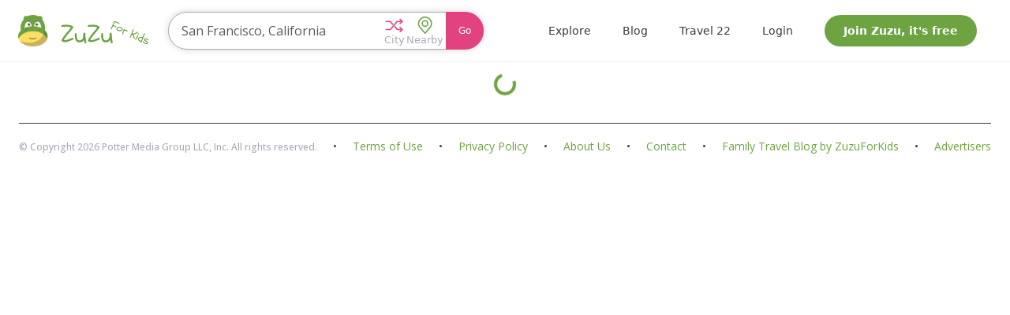

--- FILE ---
content_type: text/html; charset=utf-8
request_url: https://zuzuforkids.com/places/us/ca/san-francisco/exploratorium
body_size: 781
content:
<!doctype html><html lang="en"><head><meta charset="utf-8"/><meta name="viewport" content="width=device-width,initial-scale=1"/><meta name="theme-color" content="#000000"/><meta name="robots" content="index, follow"/><script type="text/javascript">window._pmgCurrentUser = {token: null, user: { isLoading: false, user: null, error: false, initialized: true }};</script>
<script type="text/javascript">window._pmgApiPreload = {"items":{},"content":{}};</script>

<link rel="preload" as="font" href="https://fonts.googleapis.com/css2?family=Open+Sans:ital,wght@0,300;0,400;0,500;0,600;0,700;0,800;1,300;1,400;1,600;1,700;1,800&display=swap">
<link rel="icon" type="image/ico" href="/favicon.ico" sizes="16x16" />
<link rel="apple-touch-icon" href="/favicon.ico" />
<link rel="manifest" href="/manifest.json" />
<link rel="canonical" href="https://zuzuforkids.com/places/us/ca/san-francisco/exploratorium" />

<script defer="defer" src="https://d3vsz4k7zse1k4.cloudfront.net/static/js/main.809e3365.js"></script><link href="https://d3vsz4k7zse1k4.cloudfront.net/static/css/main.35d199ec.css" rel="stylesheet"></head><body><noscript>You need to enable JavaScript to run this app.</noscript><div id="root"></div><script type="text/javascript" id="cookieinfo" src="//cookieinfoscript.com/js/cookieinfo.min.js" data-moreinfo="/privacy-policy#cookies-policy" data-linkmsg="What are cookies?" data-divlinkbg="var(--vb-color-blue)"></script><script defer src="https://static.cloudflareinsights.com/beacon.min.js/vcd15cbe7772f49c399c6a5babf22c1241717689176015" integrity="sha512-ZpsOmlRQV6y907TI0dKBHq9Md29nnaEIPlkf84rnaERnq6zvWvPUqr2ft8M1aS28oN72PdrCzSjY4U6VaAw1EQ==" data-cf-beacon='{"version":"2024.11.0","token":"53dcc3ca386440678ab0f8e6896837aa","r":1,"server_timing":{"name":{"cfCacheStatus":true,"cfEdge":true,"cfExtPri":true,"cfL4":true,"cfOrigin":true,"cfSpeedBrain":true},"location_startswith":null}}' crossorigin="anonymous"></script>
</body></html>

--- FILE ---
content_type: text/css
request_url: https://d3vsz4k7zse1k4.cloudfront.net/static/css/786.19ea0a05.chunk.css
body_size: 2153
content:
.PageVenueDetails_header__K\+lMG{margin:1.75rem auto;min-height:1rem;position:relative;text-align:center}.PageVenueDetails_header__K\+lMG.PageVenueDetails_mobile__G\+Jii{margin-bottom:1rem;margin-top:1rem}.PageVenueDetails_header__K\+lMG .PageVenueDetails_exploreLink__hdoHQ{left:1rem;position:absolute;top:50%;transform:translateY(-50%)}.PageVenueDetails_header__K\+lMG .PageVenueDetails_heading__sNBjp{font-size:1.3rem;font-weight:600}.PageVenueDetails_columnContainer__zhCeQ{display:flex;flex-direction:row;justify-content:center;padding:0 .4rem}.PageVenueDetails_columnContainer__zhCeQ .PageVenueDetails_buttons__-TFqm{display:flex;justify-content:space-between}.PageVenueDetails_columnContainer__zhCeQ .PageVenueDetails_buttons__-TFqm .PageVenueDetails_row__4Vscp{display:flex;gap:1rem}.PageVenueDetails_columnContainer__zhCeQ .PageVenueDetails_content__sgr0s{margin-top:2.5rem}.PageVenueDetails_columnContainer__zhCeQ .PageVenueDetails_content__sgr0s .PageVenueDetails_fact__DRiTy{line-height:1.5}.PageVenueDetails_bottomCallToAction__VUtZb{display:flex;justify-content:center;text-decoration:none}.PrevNext_container__v\+MJZ{display:flex;gap:1rem;justify-content:space-between;width:100%}.PrevNext_container__v\+MJZ.PrevNext_padBottom__Ne-dK{padding-bottom:1.5rem}.Map_mapOuter__nRlRu{background:#fff;border-radius:20px;box-shadow:0 0 16px 5px #0000001a;height:330px;min-height:330px;padding:5px}.Map_mapOuter__nRlRu.Map_noShadow__5lnCB{box-shadow:none}.Map_mapOuter__nRlRu.Map_noPadding__MzKwb{padding:0}.Map_mapOuter__nRlRu.Map_noBorderRadius__e3y8R{border-radius:0}.Map_mapOuter__nRlRu .Map_map__joTSk{border-radius:16px;height:100%;overflow:hidden;position:relative;width:100%}.Map_mapOuter__nRlRu .Map_map__joTSk.Map_noBorderRadius__e3y8R{border-radius:0}.Map_mapOuter__nRlRu.Map_fullscreen__6yL1S{border:0;height:100%!important;left:0;margin:0!important;padding:0;position:fixed;top:0;width:100vw!important;z-index:1000}.Map_mapOuter__nRlRu.Map_fullscreen__6yL1S>*{border-radius:0}.Map_cardContainer__kdCl2{bottom:0;padding:.6rem;position:absolute}.Map_cardContainer__kdCl2.Map_small__CkLQP{width:calc(100% - 44px)}.Map_cardContainer__kdCl2.Map_fullscreen__6yL1S{left:0!important;max-width:630px;width:100%;z-index:1}.Map_cardContainer__kdCl2.Map_fullscreen__6yL1S .Map_aboveCard__540u3{margin:10px}.Map_cardContainer__kdCl2.Map_fullscreen__6yL1S .Map_fullscreenCard__GHeTp{background-color:#fff;border-radius:20px;margin:10px}.Map_cardContainer__kdCl2.Map_fullscreen__6yL1S .Map_fullscreenCard__GHeTp.Map_smallScreen__0OrUz{margin:0}.Map_fullscreenContainer__S6Bhq{padding:12px;position:absolute;right:0;top:0;-webkit-user-select:none;user-select:none}.Map_bottomLeftContainer__5ibxK{bottom:0!important;left:0!important;padding:12px;position:absolute;z-index:2}.MapMarker_mapMarker__N2Sv1:hover{cursor:pointer}.MapMarker_mapMarker__N2Sv1 img{height:auto!important;margin-left:-12px;margin-top:-12px;position:absolute;width:24px!important;z-index:1}.MapMarker_mapMarker__N2Sv1.MapMarker_selected__AkFPO img{margin-left:-20px;margin-top:-40px;width:40px!important;z-index:2}.MapMarker_mapMarker__N2Sv1 .MapMarker_number__D8WJr{background-color:#fff;border:1px solid VAR(--vb-color-blue);border-radius:50%;color:VAR(--vb-color-blue);font-size:1rem;font-weight:1000;height:30px;line-height:30px;margin-left:-15px;margin-top:-15px;position:absolute;text-align:center;text-decoration:none;width:30px;z-index:2}.MapMarker_mapMarker__N2Sv1.MapMarker_selected__AkFPO .MapMarker_number__D8WJr{background-color:VAR(--vb-color-blue);border:1px solid VAR(--vb-color-blue);color:#fff;z-index:3}.MapMarker_label__grM5v{background-color:VAR(--vb-color-blue);border-radius:20px;color:#fff;font-size:1rem;margin-top:18px;max-width:200px;padding:5px 10px;position:absolute;text-align:center;text-decoration:none;transform:translateX(-50%);width:max-content;z-index:5}.MapMarker_label__grM5v.MapMarker_link__IVKsm{color:#fff;cursor:pointer}.Section_section__pdHnC{display:flex;flex-direction:column;gap:.5rem}.Section_section__pdHnC.Section_sidebar__EXyft{padding:12px 6px}.Section_noPadding__fgNxQ{padding:0}.Section_list__sqAeM{display:flex;flex-direction:column;gap:1rem}.Section_showMore__7guSv{text-align:right}.Section_spinner__zYnFt{padding-bottom:1rem}.Section_spinner__zYnFt.Section_extraMargin__I258N{margin-top:1rem}.Section_noItemsText__-3Ka0{text-align:center}.Review_container__MEF8V .Review_single__THP6O{display:flex;flex-direction:row}.Review_container__MEF8V .Review_single__THP6O .Review_left__lkDyZ{flex-grow:1}.Review_container__MEF8V .Review_single__THP6O .Review_left__lkDyZ .Review_leftContainer__NPETP{display:flex;flex-direction:column;width:80%}.Review_container__MEF8V .Review_single__THP6O .Review_left__lkDyZ .Review_leftContainer__NPETP.Review_fullWidth__Qo93q{width:100%}.Review_container__MEF8V .Review_single__THP6O .Review_left__lkDyZ .Review_leftContainer__NPETP .Review_top__IYtQj{display:flex;flex-direction:row;margin-bottom:18px;position:relative}.Review_container__MEF8V .Review_single__THP6O .Review_left__lkDyZ .Review_leftContainer__NPETP .Review_top__IYtQj .Review_emoji__Mx6Xn{background-size:cover;display:inline-block;height:2.5rem;margin-left:1.29rem;min-height:2.5rem;min-width:2.5rem;width:2.5rem}.Review_container__MEF8V .Review_single__THP6O .Review_left__lkDyZ .Review_leftContainer__NPETP .Review_top__IYtQj .Review_meta__tgXvk{display:flex;flex-direction:column;position:absolute;right:0;top:0}.Review_container__MEF8V .Review_single__THP6O .Review_left__lkDyZ .Review_leftContainer__NPETP .Review_top__IYtQj .Review_meta__tgXvk .Review_date__GkfrP{color:var(--vb-color-grey-mid);font-size:12px;font-weight:500}.Review_container__MEF8V .Review_single__THP6O .Review_left__lkDyZ .Review_leftContainer__NPETP .Review_content__7gEj5{font-size:1.14rem;line-height:1.71rem;margin-bottom:35px;margin-left:53px;overflow-wrap:anywhere}.Review_container__MEF8V .Review_single__THP6O .Review_left__lkDyZ .Review_leftContainer__NPETP .Review_bottom__CdfMm{align-items:center;display:flex;flex-direction:row;margin-left:53px}.Review_container__MEF8V .Review_single__THP6O .Review_right__Zw2Xh .Review_imagePreview__PBKJL{border-radius:12px;object-fit:cover;width:431px}@media(max-width:767.98px){.Review_container__MEF8V .Review_single__THP6O{flex-direction:column}.Review_container__MEF8V .Review_single__THP6O .Review_left__lkDyZ .Review_leftContainer__NPETP{width:100%}.Review_container__MEF8V .Review_single__THP6O .Review_right__Zw2Xh .Review_imagePreview__PBKJL{border-radius:0;height:auto;margin-top:16px;width:100%}}.Review_container__MEF8V:not(.Review_withoutSeparator__aiXMq):after{background-color:var(--vb-color-grey-mid);content:"";display:block;height:1px;margin-bottom:40px;margin-left:53px;margin-top:28px;opacity:.3}@media(max-width:767.98px){.Review_container__MEF8V:not(.Review_withoutSeparator__aiXMq):after{margin-left:0}}.Review_container__MEF8V:not(.Review_withoutSeparator__aiXMq):last-child:after{content:none}.Review_googleReviewSubtitle__9OQyp{color:var(--vb-color-grey-mid);margin-top:-9px}.HelpfulReview_helpfulCount__ds--S,.RepliesToggle_replyCount__TBrN8{color:var(--vb-color-blue);font-size:14px;font-weight:500;margin-right:12px}.Replies_container__otavS{display:flex;flex-direction:row;margin-top:16px}.Replies_container__otavS .Replies_fill__jqeUu{min-width:106px;width:106px}.Replies_container__otavS .Replies_vr__xX9qE{background-color:var(--vb-color-grey-mid);min-width:1px;opacity:.3;width:1px}.Replies_container__otavS .Replies_repliesInner__SOMbV{display:flex;flex-direction:column;flex-grow:1;margin-left:12px}.Replies_container__otavS .Replies_repliesInner__SOMbV .Replies_addReply__9PQmP{display:flex;flex-direction:row;margin-bottom:12px}.Replies_container__otavS .Replies_repliesInner__SOMbV .Replies_addReply__9PQmP div:first-child{flex-grow:1}.Replies_container__otavS .Replies_repliesInner__SOMbV .Replies_addReply__9PQmP div:first-child textarea{width:100%}.Replies_container__otavS .Replies_repliesInner__SOMbV .Replies_addReply__9PQmP .Replies_replyContent__KW-YQ{flex-grow:1}.Replies_container__otavS .Replies_repliesInner__SOMbV .Replies_addReply__9PQmP .Replies_addButton__PyyrW{margin-left:12px;position:relative;top:-8px}.Replies_container__otavS .Replies_repliesInner__SOMbV .Replies_addReply__9PQmP .Replies_replyLoadingContainer__Lw52c{text-align:center;width:84px}.Replies_container__otavS .Replies_repliesInner__SOMbV .Replies_list__6vcgk{display:flex;flex-direction:column}.Replies_container__otavS .Replies_repliesInner__SOMbV .Replies_list__6vcgk .Replies_singleReply__L3TRr{display:flex;flex-direction:column;margin-top:16px}.Replies_container__otavS .Replies_repliesInner__SOMbV .Replies_list__6vcgk .Replies_singleReply__L3TRr .Replies_top__iMtcV{margin-bottom:8px}.Replies_container__otavS .Replies_repliesInner__SOMbV .Replies_list__6vcgk .Replies_singleReply__L3TRr .Replies_top__iMtcV .Replies_name__88DN6{font-size:14px;font-weight:600;margin-left:12px;margin-right:12px}.Replies_container__otavS .Replies_repliesInner__SOMbV .Replies_list__6vcgk .Replies_singleReply__L3TRr .Replies_replyTextContent__koKWU{font-size:14px;overflow-wrap:anywhere}.Replies_container__otavS .Replies_repliesInner__SOMbV .Replies_moreRepliesContainer__ucZq9{display:flex;justify-content:center;margin-top:12px;min-height:35px}.Replies_container__otavS .Replies_repliesInner__SOMbV .Replies_moreRepliesContainer__ucZq9 .Replies_repliesContentLoadingContainer__08-ih{text-align:center;width:133px}.Reply_container__q-Er\+ .Reply_top__NOhVA{display:flex;flex-direction:row;margin-bottom:18px}.Reply_container__q-Er\+ .Reply_top__NOhVA .Reply_date__9JaNI{color:var(--vb-color-grey-mid);font-size:12px;font-weight:500}.Reply_container__q-Er\+ .Reply_top__NOhVA .Reply_report__BUu2g{margin-left:.5rem}.Reply_container__q-Er\+ .Reply_content__tr-Rk{font-size:1.14rem;line-height:1.71rem;margin-bottom:35px;margin-left:53px;overflow-wrap:anywhere}.ReviewActions_container__ZxXan{display:flex;justify-content:flex-end}.ReviewActions_container__ZxXan .ReviewActions_item__8pi0- .ReviewActions_icon__uEJQk{height:1.5rem;margin-left:.4rem;width:1.5rem}.Facts_fact__y6QRy{line-height:1.5;padding:0 12px}.Facts_fact__y6QRy.Facts_noPadding__1Uv07{padding:0}.Summary_summary__jP0uL{display:flex;flex-direction:column;gap:2rem}.FloatingPrevNext_container__5VQSX{position:absolute;top:0}.FloatingPrevNext_container__5VQSX .FloatingPrevNext_buttons__k1Uoq{transition-duration:.5s;transition-property:transform;width:100vw;z-index:1000}
/*# sourceMappingURL=786.19ea0a05.chunk.css.map*/

--- FILE ---
content_type: application/javascript
request_url: https://d3vsz4k7zse1k4.cloudfront.net/static/js/319.270d0930.chunk.js
body_size: 3233
content:
"use strict";(self.webpackChunkitineraries=self.webpackChunkitineraries||[]).push([[319],{52319:(e,l,t)=>{t.r(l),t.d(l,{default:()=>q});var n=t(59643),a=t(76345),s=t(62617);const r="Map_mapOuter__nRlRu",o="Map_noShadow__5lnCB",i="Map_noPadding__MzKwb",c="Map_noBorderRadius__e3y8R",u="Map_map__joTSk",d="Map_fullscreen__6yL1S",p="Map_cardContainer__kdCl2",m="Map_small__CkLQP",f="Map_aboveCard__540u3",g="Map_fullscreenContainer__S6Bhq",y="Map_bottomLeftContainer__5ibxK";var h=t(50355);const b=t.p+"static/media/search-bubble.31fe1fa26d6b92668dcbd1d4687a900d.svg";const k=t.p+"static/media/x-button.a79ccfd836e8953befaa4eef75c3402a.svg";const _=t.p+"static/media/map-icon.a214626b890e2d73e03597443afd2568.svg",v={mapMarker:"MapMarker_mapMarker__N2Sv1",selected:"MapMarker_selected__AkFPO",number:"MapMarker_number__D8WJr",label:"MapMarker_label__grM5v",link:"MapMarker_link__IVKsm"};var M=t(53431),x=t(96065),T=t(28517),C=t(45761),S=t(6507);const j=e=>{let{number:l,label:t,selected:n,onClick:a}=e;const{brandingConfig:s}=(0,M.A)(),{ICONS:{MAP_MARKER:r,MAP_MARKER_SELECTED:o}}=s,i=n?o:r;let c=null;return t&&(c=t.link?(0,S.jsx)(x.A,{className:(0,T.VN)(v.label,v.link),to:t.link,children:t.name}):(0,S.jsx)("div",{className:v.label,children:t.name})),(0,S.jsxs)("div",{children:[(0,S.jsx)(C.A,{className:(0,T.VN)(v.mapMarker,l?v.numbered:null,n?v.selected:null),onClick:e=>{e.stopPropagation(),a&&a()},children:l?(0,S.jsx)("div",{className:v.number,children:l}):(0,S.jsx)("img",{src:i,alt:"Marker"})}),t&&n&&c]})};var w=t(83837),A=t.n(w);const I={coords:A().arrayOf(A().shape({lat:A().number,lng:A().number})),map:A().object,maps:A().object,color:A().string},N=e=>{let{coords:l,map:t,maps:a,color:s}=e;const[r,o]=(0,n.useState)(null);return(0,n.useEffect)((()=>{if(!t||!a)return null;r&&r.setMap(null);const e={path:"M 0,-1 0,1",strokeColor:s,strokeOpacity:.7,strokeWeight:1,scale:2},n=new a.Polyline({path:l,geodesic:!1,strokeOpacity:0,icons:[{icon:e,offset:"0",repeat:"10px"}],clickable:!1});return o(n),n.setMap(t),()=>{n.setMap(null)}}),[s,l,t,a]),null};N.propTypes=I,N.defaultProps={coords:[]};const E=N;var R=t(23691),L=t.n(R),B=t(2539),F=t(90162);const P=()=>{const{vbBlue:e}=(0,M.A)(),l="#414141";let t;switch((0,B.mu)()){case F.VIEWBUFF:case F.KIDS:t=new(L())(e).desaturate(.4).lighten(1).hex();break;case F.ITINERARIES:t=new(L())(e).desaturate(.2).lighten(.4).hex()}const n=e;let a;switch((0,B.mu)()){case F.VIEWBUFF:case F.KIDS:a=new(L())(e).lighten(.5).hex();break;case F.ITINERARIES:a=new(L())(e).lighten(.2).hex()}const s="#ffffff";return[{featureType:"poi",stylers:[{visibility:"off"}]},{featureType:"transit.station",stylers:[{visibility:"off"}]},{featureType:"all",elementType:"labels.text.fill",stylers:[{color:l}]},{featureType:"administrative.locality",elementType:"labels.text",stylers:[{visibility:"on"}]},{featureType:"landscape",elementType:"all",stylers:[{color:t}]},{featureType:"administrative",elementType:"all",stylers:[{color:t}]},{featureType:"administrative",elementType:"labels.text.fill",stylers:[{color:l}]},{featureType:"administrative",elementType:"labels.text.stroke",stylers:[{color:"#ffffff"},{weight:3}]},{featureType:"poi",elementType:"geometry.fill",stylers:[{color:t}]},{featureType:"poi",elementType:"labels.icon",stylers:[{color:n}]},{featureType:"road",elementType:"geometry.fill",stylers:[{color:s}]},{featureType:"road",elementType:"geometry.stroke",stylers:[{color:s}]},{featureType:"road",elementType:"labels.icon",stylers:[{hue:"#ff0000"},{saturation:"-100"},{lightness:"30"},{gamma:"1.00"}]},{featureType:"transit",elementType:"geometry.fill",stylers:[{color:t}]},{featureType:"water",elementType:"geometry.fill",stylers:[{color:a}]}]};var K=t(66843),O=t(65514),V=t(84200),z=t(78577),H=t(82949),U=t(70584),G=t(91767);const W=e=>{const l=(0,n.useRef)();return(0,n.useEffect)((()=>{l.current=e})),l.current},$=e=>{var l;let{locations:t,center:v,height:x,bottomLeft:w,aboveCard:A,showLines:I,markerNumbers:N,onlyShowIcon:R,requireSelection:L,markerLabels:B,markerLabelsLink:F,centerOnSelect:$,onSelect:q,selection:D,noClickSelect:J,noFullscreen:Z,noPadding:Q,noShadow:X,onChangeFullscreen:Y,zoomModifier:ee,hideControls:le,showSelectedIcon:te,disableGestures:ne,noBorderRadius:ae,allowNullSelection:se}=e;const{lteXs:re}=(0,V.H)(),oe=P(),{currentUser:ie,vbBlue:ce}=(0,M.A)(),ue=(0,n.useRef)(null),de=(0,U.g)(),pe=(0,O.A)(ue),[me,fe]=(0,n.useState)(null!==D&&void 0!==D?D:null),[ge,ye]=(0,n.useState)(!1),[he,be]=(0,n.useState)(),[ke,_e]=(0,n.useState)(),[ve,Me]=(0,n.useState)(),[xe,Te]=(0,n.useState)(),Ce=(0,n.useCallback)((e=>{fe(e),q&&q(e)}),[q]),Se=W(D);(0,n.useEffect)((()=>{Se!==D&&me!==D&&fe(D)}),[D,Se,me]);const je=(0,n.useMemo)((()=>(0,T.k3)(t)),[t]),we=(0,n.useMemo)((()=>t.map(((e,l)=>e?{...e,idx:l}:null)).filter((e=>e))),[t]),Ae=(0,n.useMemo)((()=>(0,T.k3)(we)),[we]),Ie=t[me];(0,n.useEffect)((()=>{if(se)return;const e=(0,T.fH)(Ae),l=me||0===me,t=e.length>0;l&&!t?Ce(null):!l&&t&&L&&Ce(e[0].idx)}),[se,L,me,Ae,Ce]),(0,n.useEffect)((()=>{const e=(0,T.fH)(je),l=(0,H.Lm)(e);if(v&&((0,K.b0)(v.latitude)||(0,K.b0)(v.longitude)))throw new Error("The given prop 'center' must have both 'latitude' and 'longitude' properties.");Me(v||l);const t=(0,K.b0)(ee)?1:ee;0!==e.length&&ke&&he?1===(null===e||void 0===e?void 0:e.length)?Te(h.KR*t):setTimeout((()=>{const l=new he.LatLngBounds;e.forEach((e=>{let{latitude:t,longitude:n}=e;l.extend({lat:t,lng:n})}));const n=e.map((e=>{let{latitude:l}=e;return l})),a=e.map((e=>{let{longitude:l}=e;return l})),s=Math.max(Math.max(...n)-Math.min(...n),Math.max(...a)-Math.min(...a));ke.fitBounds(l,s);const r=ke.getZoom()*t;Te(r)})):Te(h.l4*t)}),[ke,he,v,je,ee]);const Ne=(0,n.useCallback)((e=>{Ce(e||0===e?e:null)}),[Ce]),Ee=e=>{let l=we.findIndex((e=>{let{idx:l}=e;return l===me}))+e;for(;l<0;)l+=we.length;Ce(we[l%we.length].idx)};(0,n.useEffect)((()=>{const e=ke;e&&(ge?e.setOptions({gestureHandling:"greedy"}):e.setOptions({gestureHandling:"cooperative"}))}),[ke,ge]),(0,n.useEffect)((()=>{Y&&Y(ge)}),[ge,Y]);const Re=null===Ie||void 0===Ie||null===(l=Ie.renderCard)||void 0===l?void 0:l.call(Ie,(()=>Ee(1)),(()=>Ee(-1)),ge),Le=Re?(0,S.jsxs)("div",{className:(0,T.VN)(p,ge?d:m),children:[A&&(0,S.jsx)("div",{className:f,children:A}),Re]}):null;if(R&&!ge)return(0,S.jsx)(C.A,{onClick:()=>ye(!0),children:(0,S.jsx)(z.A,{src:_,alt:"Fullscreen",size:"med"})});const Be={};x&&(Be.height=x,Be.minHeight=x),re&&ge&&ie&&(Be.paddingBottom=G.r);const Fe=t.some((e=>!e)),Pe=I&&!Fe?t.map(((e,l)=>l>=t.length-1?null:(0,S.jsx)(E,{coords:[{lat:e.latitude,lng:e.longitude},{lat:t[l+1].latitude,lng:t[l+1].longitude}],map:ke,maps:he},`${e.id}:${e.latitude}:${e.longitude}`))):null;let Ke;return Ie&&$?Ke={lat:Ie.latitude,lng:Ie.longitude}:ve&&(Ke={lat:ve.latitude,lng:ve.longitude}),(0,S.jsx)(S.Fragment,{children:(0,S.jsx)(s.Ay,{isActive:ge,children:(0,S.jsx)("div",{className:(0,T.VN)(r,ge?d:null,Q?i:null,X?o:null,ae?c:null),style:Be,ref:ue,children:(pe||ge)&&(0,S.jsxs)("div",{className:(0,T.VN)(u,ae?c:null),children:[(0,S.jsxs)(a.Ay,{bootstrapURLKeys:{key:"AIzaSyCqFCJxnCiiIitjUG4TVPZIgzYqKIjOjng"},options:{styles:oe,fullscreenControl:!1,clickableIcons:!1,zoomControl:!ne&&!le,gestureHandling:ne?"none":"auto"},center:Ke,zoom:xe,onClick:L||J?void 0:()=>Ne(null),yesIWantToUseGoogleMapApiInternals:!0,onGoogleApiLoaded:e=>{let{map:l,maps:t}=e;return((e,l)=>{_e(e),be(l)})(l,t)},children:[t.map(((e,l)=>{if(!e)return null;const{latitude:t,longitude:n,name:a,permalink:s}=e;return(0,S.jsx)(j,{lat:t,lng:n,selected:te||l===me,onClick:()=>J?null:Ne(l),number:N?l+1:null,label:B?{name:a,link:F?s:void 0}:void 0},`${s}`)})),Pe]}),Le,w?(0,S.jsx)("div",{className:y,children:w}):null,!Z&&(0,S.jsx)("div",{className:g,style:ge?{marginTop:`${de}px`}:null,children:(0,S.jsx)(C.A,{onClick:()=>ye((e=>!e)),children:(0,S.jsx)(z.A,{src:ge?k:b,size:"med",alt:"Fullscreen",color:"white",bubbleBackground:ce})})})]})})})})};$.defaultProps={locations:[],disableGestures:!1,noBorderRadius:!1,allowNullSelection:!1};const q=$}}]);
//# sourceMappingURL=319.270d0930.chunk.js.map

--- FILE ---
content_type: application/javascript
request_url: https://d3vsz4k7zse1k4.cloudfront.net/static/js/786.cb864381.chunk.js
body_size: 8985
content:
"use strict";(self.webpackChunkitineraries=self.webpackChunkitineraries||[]).push([[786,360],{91342:(e,t,n)=>{n.d(t,{A:()=>m});var i=n(59643),s=n(69884),l=n(53119),o=n(90598),r=n(28517),a=(n(59344),n(51469));const d={helpfulCount:"HelpfulReview_helpfulCount__ds--S"};var c=n(71029),u=n(6426),v=n(6507);const p=e=>{let{reviewId:t,helpfuled:n,userId:p,count:m,showCountInside:h,isSnippet:_,parentType:x,parentId:y}=e;const g=(0,s.useDispatch)(),{vbRequest:A,pointsToast:j,currentUser:w,openAuthPopup:f}=(0,i.useContext)(u.Z),N=(null===w||void 0===w?void 0:w.id)&&(null===w||void 0===w?void 0:w.id)===p,b=(0,r.Gi)(n);let R="border";N?R="empty":b&&(R="full");return(0,v.jsxs)(v.Fragment,{children:[!h&&(0,v.jsx)("div",{className:d.helpfulCount,children:m}),(0,v.jsx)(a.A,{size:"sm",type:R,className:d.helpful,content:h?`${m} Helpful${1!==m?"s":""}`:"Helpful",onClick:()=>{N||(w?_?(g((0,l.fk)(t,o.P.snippet.type,{helpfuled:!b,helpfulCount:m+(b?-1:1)})),A(`${c.A.NAMESPACE.SNIPPET}/${"venue"===x?"venues":"itineraries"}/${y}/1/${t}`,{method:"POST",body:{selected:b?0:1}}).then((e=>{j(e.expert_points,"liking a snippet")})).catch((e=>console.error(e)))):(g((0,l.fk)(t,o.P.review.type,{helpfuled:!b,helpfulCount:m+(b?-1:1)})),A(`${c.A.NAMESPACE.REVIEW}/reviews/${t}/helpful`,{method:"POST",params:{helpful:b?0:1}}).then((e=>{j(e.expert_points,"liking a review")})).catch((e=>{console.error(e)}))):f())}})]})};p.defaultProps={helpfuled:!1,showCountInside:!1,isSnippet:!1,parentType:void 0,parentId:void 0,userId:null};const m=p},1853:(e,t,n)=>{n.d(t,{V:()=>i});const i=function(){for(var e=arguments.length,t=new Array(e),n=0;n<e;n++)t[n]=arguments[n];return t.filter(Boolean).join(" ")}},99007:(e,t,n)=>{n.r(t),n.d(t,{default:()=>jt});var i=n(59643),s=(n(27643),n(74848)),l=n(69884);const o="PageVenueDetails_header__K+lMG",r="PageVenueDetails_mobile__G+Jii",a="PageVenueDetails_exploreLink__hdoHQ",d="PageVenueDetails_heading__sNBjp",c="PageVenueDetails_columnContainer__zhCeQ",u="PageVenueDetails_buttons__-TFqm",v="PageVenueDetails_row__4Vscp",p="PageVenueDetails_content__sgr0s",m="PageVenueDetails_bottomCallToAction__VUtZb";var h=n(71029),_=n(75869),x=n(90598),y=n(91942),g=n(46485),A=n(39531),j=n(83548),w=n(95022),f=n(53431),N=n(8030),b=n(93383),R=n(2539),P=n(84200),S=n(68486),C=n(96065),k=n(66155),I=n(56766),$=n(60915),M=n(28517),E=n(51469);const T="PrevNext_container__v+MJZ",z="PrevNext_padBottom__Ne-dK";var V=n(6507);const B=e=>{let{paginationPermalinks:t,padBottom:n}=e;return null!==t&&void 0!==t&&t.prevItem||null!==t&&void 0!==t&&t.nextItem?(0,V.jsxs)("div",{className:(0,M.VN)(T,n?z:null),children:[(0,V.jsx)("span",{children:t.prevItem?(0,V.jsx)(C.A,{to:t.prevItem,noStyle:!0,children:(0,V.jsx)(E.A,{size:"med",type:"full",content:"Prev"})}):null}),(0,V.jsx)("span",{children:t.nextItem?(0,V.jsx)(C.A,{to:t.nextItem,noStyle:!0,children:(0,V.jsx)(E.A,{size:"med",type:"full",content:"Next"})}):null})]}):null},L=(e,t)=>{if(!e)return null;const n=window.location.origin;return{"@type":"BreadcrumbList",itemListElement:[{"@type":"ListItem",position:1,name:"Explore",item:`${n}/location`},{"@type":"ListItem",position:2,name:e.name,item:`${n}${t}`}]}},D=(e,t)=>{var n,i,s,l,o,r;if(!e)return null;const a={"@type":"PostalAddress",addressCountry:null===(n=e.city)||void 0===n?void 0:n.countryShort,addressLocality:null===(i=e.city)||void 0===i?void 0:i.city,addressRegion:null===(s=e.city)||void 0===s?void 0:s.regionShort,streetAddress:e.address},d=e.featuredImage?{"@type":"ImageObject",name:e.name,description:null===(l=e.description)||void 0===l?void 0:l.content,representativeOfPage:!0,contentUrl:e.featuredImage,contentLocation:{"@type":"Place",address:a}}:null;return{"@type":"TouristAttraction",name:e.name,description:null===(o=e.description)||void 0===o?void 0:o.content,touristType:{"@type":"Audience",audienceType:"children"},address:a,geo:{"@type":"GeoCoordinates",latitude:e.latitude,longitude:e.longitude},isAccessibleForFree:!e.isTicketed||0===e.ticketPrice,photo:d,image:d,publicAccess:!0,sameAs:null!==(r=e.website)&&void 0!==r?r:e.ticketLink,url:t}};n(8940);var F=n(19513),O=n(44602),q=n(52319),Q=n(52474),U=n(82949),G=n(41067),H=n(68724),W=n(61494),X=n(95659),Z=n(16835),J=n(44614),K=n(21159),Y=n(32249);const ee=e=>{var t,n,i,s;const l=(0,k.A)();if(!e)return null;const o=encodeURIComponent(`${null===e||void 0===e?void 0:e.name} ${null!==(t=null===e||void 0===e||null===(n=e.city)||void 0===n?void 0:n.city)&&void 0!==t?t:""}`),r=encodeURIComponent(`${null===e||void 0===e?void 0:e.name}${null!==e&&void 0!==e&&null!==(i=e.city)&&void 0!==i&&i.city?" "+(null===e||void 0===e?void 0:e.city.city):""} admission fee`),a=new Intl.NumberFormat("en-US",{style:"currency",currency:"USD"}),d=null!==e.ticketPrice?` \u2013 ${a.format(e.ticketPrice).replace(/\.00$/,"")}`:"";return{tickets:(0,V.jsx)(C.A,{to:null!==(s=(0,g.ij)(e.ticketLink))&&void 0!==s?s:`http://www.google.com/search?hl=en&q=${r}`,newTab:!0,noStyle:!0,children:(0,V.jsx)(E.A,{content:`Get Tickets${d}`,size:"med",type:"full",onClick:()=>l("vb_venue_details_buttons_tickets","vb_venue_details")})}),learnMore:(0,V.jsx)(C.A,{to:`http://www.google.com/search?hl=en&q=${o}`,newTab:!0,noStyle:!0,children:(0,V.jsx)(E.A,{content:"Info",size:"med",type:"full",onClick:()=>l("vb_venue_details_buttons_info","vb_venue_details")})}),zuzuGo:(0,V.jsx)(C.A,{to:`/zuzu-go?${Y.G.VENUE_ID}=${e.id}`,children:(0,V.jsx)(E.A,{content:"Zuzu Go",size:"med",type:"full",onClick:()=>l("vb_venue_details_buttons_zuzugo","vb_venue_details")})}),blog:e.blogSlug?(0,V.jsx)(C.A,{to:`/blog/posts/${e.blogSlug}`,noStyle:!0,children:(0,V.jsx)(E.A,{content:"Guide",size:"med",onClick:()=>l("vb_venue_details_buttons_blog","vb_venue_details")})}):null,website:e.website?(0,V.jsx)(C.A,{to:(0,g.ij)(e.website),newTab:!0,noStyle:!0,children:(0,V.jsx)(E.A,{content:"Website",size:"med",type:"full"})}):null}};var te=n(57938),ne=(n(59344),n(74799)),ie=n(31558),se=n(57829),le=n(45761),oe=n(93763),re=n(1853);const ae="Section_section__pdHnC",de="Section_sidebar__EXyft",ce="Section_noPadding__fgNxQ",ue="Section_list__sqAeM",ve="Section_showMore__7guSv",pe="Section_spinner__zYnFt",me="Section_extraMargin__I258N",he="Section_noItemsText__-3Ka0",_e=e=>{let{title:t,contentFactory:n,showMoreText:s="Show More",showMoreMargin:l="1rem",loadMoreBehavior:o="button",loaderBehavior:r="none",skeletonsCount:a,noItemsText:d,showMoreLink:c,sidebarStyle:u,renderItem:v}=e;const p=(0,i.useRef)(null),{content:m,loading:h,noMore:_,loadMore:x}=n,y=(0,i.useCallback)((()=>{"infinite"!==o||_||h||x()}),[x,o,h,_]);if((0,oe.A)(p,y),(!h||"none"===r)&&!d&&(null===m||void 0===m||!m.length))return null;const g="skeleton"===r&&!(null!==m&&void 0!==m&&m.length);return(0,V.jsxs)(S.A,{className:(0,re.V)(ae,u?de:null),children:[(0,V.jsx)(S.A,{padded:!u,className:u?ce:null,children:(0,V.jsx)(se.A,{size:"xs",children:t})}),null!==m&&void 0!==m&&m.length||g?(0,V.jsx)("div",{className:ue,children:(g?(A=a,[...Array(A)].map(((e,t)=>({index:t,key:t,item:{},contextual:{},filter:{}})))):m).map(((e,t)=>(0,V.jsx)("div",{children:v(e.item,t,e.contextual,g)},e.key)))}):null,"button"!==o||h||_?null:(0,V.jsx)(S.A,{style:{marginTop:l},className:ve,padded:!0,children:c?(0,V.jsx)(C.A,{to:c,children:s}):(0,V.jsx)(le.A,{onClick:x,children:s})}),"infinite"===o?(0,V.jsx)("div",{ref:p}):null,h&&!g?(0,V.jsx)("div",{className:(0,re.V)(pe,(null===m||void 0===m?void 0:m.length)&&me),children:(0,V.jsx)(j.A,{center:!0})}):null,!d||null!==m&&void 0!==m&&m.length||h?null:(0,V.jsx)("div",{className:he,children:d})]});var A};var xe=n(94498),ye=n(10030),ge=n(60895);const Ae="Review_container__MEF8V",je="Review_single__THP6O",we="Review_left__lkDyZ",fe="Review_leftContainer__NPETP",Ne="Review_fullWidth__Qo93q",be="Review_top__IYtQj",Re="Review_emoji__Mx6Xn",Pe="Review_meta__tgXvk",Se="Review_date__GkfrP",Ce="Review_content__7gEj5",ke="Review_bottom__CdfMm",Ie="Review_right__Zw2Xh",$e="Review_imagePreview__PBKJL",Me="Review_withoutSeparator__aiXMq",Ee="Review_googleReviewSubtitle__9OQyp";var Te=n(91342);const ze={replyCount:"RepliesToggle_replyCount__TBrN8"},Ve=e=>{let{count:t,open:n,toggleOpen:i}=e;return(0,V.jsxs)(V.Fragment,{children:[(0,V.jsx)("div",{className:ze.replyCount,children:t}),(0,V.jsx)(E.A,{size:"sm",type:n?"full":"border",className:ze.replies,content:"Replies",onClick:i})]})},Be={container:"Replies_container__otavS",fill:"Replies_fill__jqeUu",vr:"Replies_vr__xX9qE",repliesInner:"Replies_repliesInner__SOMbV",addReply:"Replies_addReply__9PQmP",replyContent:"Replies_replyContent__KW-YQ",addButton:"Replies_addButton__PyyrW",replyLoadingContainer:"Replies_replyLoadingContainer__Lw52c",list:"Replies_list__6vcgk",singleReply:"Replies_singleReply__L3TRr",top:"Replies_top__iMtcV",name:"Replies_name__88DN6",replyTextContent:"Replies_replyTextContent__koKWU",moreRepliesContainer:"Replies_moreRepliesContainer__ucZq9",repliesContentLoadingContainer:"Replies_repliesContentLoadingContainer__08-ih"};var Le=n(21063);const De="Reply_container__q-Er+",Fe="Reply_top__NOhVA",Oe="Reply_date__9JaNI",qe="Reply_report__BUu2g",Qe="Reply_content__tr-Rk";var Ue=n(83042),Ge=n(87760),He=n(86301);const We=e=>{let{reply:t}=e;return(0,V.jsxs)("div",{className:De,children:[(0,V.jsxs)("div",{className:Fe,children:[(0,V.jsx)(He.A,{user:t.user,size:"sm"}),(0,V.jsx)("div",{style:{flexGrow:"1"}}),(0,V.jsx)("div",{className:Oe,children:(0,Ge.sq)(t.time)}),(0,V.jsx)(Ue.A,{contentId:t.id,contentType:x.P.reviewReply.type,className:qe})]}),(0,V.jsx)("div",{className:Qe,children:t.content})]})};var Xe=n(53119),Ze=n(46956),Je=n(15401),Ke=n(6426);const Ye=e=>{let{reviewId:t,replyCount:n}=e;const[s,o]=(0,i.useState)(!1),[r,a]=(0,i.useState)(""),{vbRequest:d,pointsToast:c,raiseToast:u,currentUser:v,openAuthPopup:p}=(0,i.useContext)(Ke.Z),m=(0,l.useDispatch)(),{content:_,loading:y,noMore:g,reload:A,loadMore:j}=(0,ne.z)({getQueryAddress:e=>{const n={offset:e};return`${h.A.NAMESPACE.REVIEW}/reviews/${t}/replies?${te.stringify(n)}`},context:`reviews-replies:${t}`,type:x.P.reviewReply.type});return(0,V.jsxs)("div",{className:Be.container,children:[(0,V.jsx)("div",{className:Be.fill}),(0,V.jsx)("div",{className:Be.vr}),(0,V.jsxs)("div",{className:Be.repliesInner,children:[(0,V.jsxs)("div",{className:Be.addReply,children:[(0,V.jsx)(Je.A,{border:"grey",placeholder:"Reply ...",maxLength:Le.mX,className:Be.replyContent,grow:!0,minRows:1,value:r,onChange:e=>{let{target:t}=e;return a(t.value)},disabled:s}),(0,V.jsx)(Ze.A,{size:"sm",type:r.length?"full":"empty",content:"Reply",isSpinning:s,className:Be.addButton,onClick:e=>{v?!s&&r.length&&(o(!0),d(`${h.A.NAMESPACE.REVIEW}/replies`,{params:{review_id:t},method:"POST",body:{content:r}}).then((e=>{o(!1),c(e.expert_points,"replying to a review"),a(""),A(1),m((0,Xe.fk)(t,x.P.review.type,{replyCount:n+1}))})).catch((e=>{o(!1),u(e.message,"Error","warning")}))):p()}})]}),(0,V.jsx)("div",{className:Be.list,children:_.map((e=>{let{item:t}=e;return(0,V.jsx)(We,{reply:t},t.id)}))}),y||!g?(0,V.jsx)("div",{className:Be.moreRepliesContainer,children:(0,V.jsx)(Ze.A,{size:"sm",type:"full",className:Be.moreReplies,content:"More Replies",isSpinning:y,onClick:j})}):null]})]})};var et=n(78577),tt=n(3705),nt=n(35179);n(17452);const it=e=>{let{review:t,parentType:n,parentId:s,hideSeparator:l,hideImagePreview:o,isLoading:r}=e;const[a,d]=(0,i.useState)(!1),[c,u]=(0,i.useState)(!1),{lteMd:v}=(0,P.H)(),{brandingConfig:p,vbBlue:m,currentUser:h}=(0,i.useContext)(Ke.Z),{RATING_EMOJIS:_}=p;let x=null;null!==t&&void 0!==t&&t.isGoogleReview&&(x={avatar:t.googleUserAvatar,permalink:t.googleUserPermalink,fullName:t.googleUserFullName});const y=(0,i.useMemo)((()=>{var e,i;return(0,V.jsxs)("div",{className:(0,M.VN)(fe,o&&Ne),children:[(0,V.jsxs)("div",{className:be,children:[(0,V.jsx)(He.A,{user:x||(null===t||void 0===t?void 0:t.user),subtitle:x?"Google Review":null,subtitleClassName:x&&Ee,isLoading:r,size:"sm"}),!r&&!c&&(0,V.jsx)(ye.A,{overlay:(0,V.jsxs)(ge.A,{children:["This user had a ",p.RATING_EMOJI_LABELS[t.emojiRating-1]," experience."]}),children:(0,V.jsx)("span",{children:(0,V.jsx)(et.A,{color:(0,R.ei)()?void 0:m,className:Re,src:_[t.emojiRating-1],alt:"Rating Emoji"})})}),(0,V.jsx)("div",{style:{flexGrow:1}}),x?null:(0,V.jsxs)("div",{className:Pe,children:[(0,V.jsx)("div",{className:Se,children:r?(0,V.jsx)(xe.A,{width:"75px"}):(0,Ge.sq)(t.time)}),!r&&!c&&(0,V.jsx)("div",{children:(0,V.jsx)(tt.A,{parentId:s,parentType:n,reviewId:t.id,isOwnReview:(null===(e=t.user)||void 0===e?void 0:e.id)===(null===h||void 0===h?void 0:h.id),onEdit:()=>u(!0)})})]})]}),(0,V.jsx)("div",{className:Ce,children:c?(0,V.jsx)(nt.A,{parentId:s,reviewId:t.id,content:t.content,emoji:t.emojiRating,onClose:()=>u(!1)}):r?(0,V.jsx)(xe.A,{count:3}):t.content}),x?null:(0,V.jsxs)("div",{className:ke,children:[r?(0,V.jsx)(xe.A,{width:"120px"}):(0,V.jsx)(Ve,{count:t.replyCount,open:a,toggleOpen:()=>d(!a)}),(0,V.jsx)("div",{style:{flexGrow:1}}),r?(0,V.jsx)(xe.A,{width:"120px"}):(0,V.jsx)(Te.A,{reviewId:t.id,userId:null===(i=t.user)||void 0===i?void 0:i.id,helpfuled:t.helpfuled,count:t.helpfulCount,parentType:n,parentId:t.parent.id})]}),a?(0,V.jsx)(Ye,{reviewId:t.id,replyCount:t.replyCount}):null]})}),[o,x,t,r,c,p.RATING_EMOJI_LABELS,m,_,s,n,null===h||void 0===h?void 0:h.id,a]),g=(0,i.useMemo)((()=>o?null:t.image?(0,V.jsx)("img",{className:$e,src:t.image,alt:"Review"}):(0,V.jsx)("div",{className:$e})),[o,t]),A=(0,i.useMemo)((()=>v?(0,V.jsxs)("div",{className:je,children:[(0,V.jsx)("div",{className:we,children:(0,V.jsx)(S.A,{padded:!0,children:y})}),(0,V.jsx)("div",{className:Ie,children:g})]}):(0,V.jsxs)(S.A,{padded:!0,className:je,children:[(0,V.jsx)("div",{className:we,children:y}),(0,V.jsx)("div",{className:Ie,children:g})]})),[y,v,g]);return(0,V.jsx)("div",{className:(0,M.VN)(Ae,l&&Me),children:A})};it.defaultProps={review:void 0,hideSeparator:!1,hideImagePreview:!1,isLoading:!1};const st=it;var lt=n(82984);const ot=e=>{let{venue:t,loadMoreBehavior:n,size:i=3}=e;const l=(0,s.W5)(),o=(0,ne.z)({context:`venue-reviews:${t.id}-${i}`,type:x.P.review.type,getQueryAddress:e=>`${h.A.NAMESPACE.REVIEW}/venues/${t.id}?${(0,te.stringify)({offset:e,size:i})}`,getItems:e=>{let{reviews:t}=e;return t.map((e=>({item:e})))}});return(0,V.jsx)(_e,{title:"Reviews",contentFactory:o,loaderBehavior:"skeleton",skeletonsCount:i,loadMoreBehavior:n,showMoreText:"More Reviews",showMoreLink:`/${(0,lt.Ay)(l.url)}/reviews${location.search}`,renderItem:(e,n,i)=>(0,V.jsx)(st,{review:e,parentType:"venue",parentId:t.id,isLoading:i,hideSeparator:!0,hideImagePreview:!0})})};var rt=n(25505);const at=e=>{let{venue:t,loadMoreBehavior:n,size:l=2}=e;const o=(0,s.W5)(),r=(0,i.useMemo)((()=>Math.floor(1e3*Math.random())),[]),a=(0,ne.z)({getQueryAddress:(e,n)=>`${h.A.NAMESPACE.SEARCH}/trending?${(0,te.stringify)({offset:e,size:l,venueId:t.id,seed:n.seed,contentType:"videos"})}`,getItems:e=>e.results.map((e=>{var t,n,i;return{item:{...e,id:null!==(t=null===(n=e.post)||void 0===n?void 0:n.id)&&void 0!==t?t:null===(i=e.video)||void 0===i?void 0:i.id}}})),context:`venue-videos:${t.id}`,type:x.P.postOrVideo.type,filter:(0,i.useMemo)((()=>({seed:r})),[r])}),{selection:d}=(0,Q.A)({content:a.content,centerScrollTest:!0,allowNullSelection:!0});return(0,V.jsx)(_e,{title:"Videos",contentFactory:a,loadMoreBehavior:n,skeletonsCount:l,loaderBehavior:"skeleton",showMoreText:"More Videos",showMoreMargin:"0.5rem",showMoreLink:`/${(0,lt.Ay)(o.url)}/videos${location.search}`,renderItem:(e,t,n,i)=>(0,V.jsx)(rt.A,{video:e.video,disablePadding:"ltSm",isSelected:d===t,isLoading:i,noBottomPadding:!0,withRatingActions:!0})})};var dt=n(52983);const ct=e=>{let{venue:t,title:n,showNoItemsText:i,sidebarStyle:s}=e;const l=(0,ne.z)({type:x.P.faq.type,context:`faq:venue-${null===t||void 0===t?void 0:t.id}`,disabled:!t,getQueryAddress:e=>{const n={offset:e,venueId:null===t||void 0===t?void 0:t.id};return`${h.A.NAMESPACE.FAQ}?${(0,te.stringify)(n)}`},getItems:e=>{let{faqs:t}=e;return t.map((e=>({item:e})))}});return(0,V.jsx)(_e,{title:n,noItemsText:i?"No FAQ":null,loaderBehavior:s?"spinner":"skeleton",skeletonsCount:10,contentFactory:l,sidebarStyle:s,renderItem:(e,t,n,i)=>(0,V.jsx)(dt.A,{faq:e,noPadding:s,isLoading:i})})},ut="Facts_fact__y6QRy",vt="Facts_noPadding__1Uv07",pt=e=>{let{venue:t,sidebarStyle:n}=e;const i=(0,ne.z)({type:x.P.fact.type,context:`fact:venue-${null===t||void 0===t?void 0:t.id}`,disabled:!t,getQueryAddress:()=>`${h.A.NAMESPACE.VENUE}/${null===t||void 0===t?void 0:t.id}/fact`,getItems:e=>{let{facts:t}=e;return t.map((e=>({item:e})))}});return(0,V.jsx)(_e,{title:"Did You Know?",sidebarStyle:n,loaderBehavior:n?"none":"skeleton",skeletonsCount:20,contentFactory:i,renderItem:(e,t,i,s)=>(0,V.jsx)("div",{className:(0,re.V)(ut,n?vt:null),children:s?(0,V.jsx)(xe.A,{count:2}):`${t+1}. ${e.fact}`})})},mt="Summary_summary__jP0uL",ht=e=>{let{venue:t}=e;const{lt1280:n,lteXs:i}=(0,P.H)(),s=(0,ne.z)({context:`venue-articles:${t.id}`,type:x.P.venueArticles.type,getQueryAddress:()=>`${h.A.NAMESPACE.VENUE}/${t.id}/article`}),l=(0,ne.z)({getQueryAddress:e=>{const n={offset:e,venueId:t.id,playgrounds:t.isPlayground?1:0};return`${h.A.NAMESPACE.SEARCH}/venues/recommended?${(0,te.stringify)(n)}`},getItems:e=>e.results.map((e=>({item:e.venue,contextual:{distance:e.distance,direction:e.direction}}))),context:`recommended:${t.id}`,type:x.P.venue.type});return(0,V.jsxs)("div",{className:mt,children:[(0,V.jsx)(_e,{title:"Articles",contentFactory:s,loaderBehavior:"skeleton",skeletonsCount:7,showMoreText:"More Articles",renderItem:(e,n,i,s)=>(0,V.jsx)(ie.A,{item:e,exploreLinkText:`< ${t.name}`,isLoading:s,doNotHighlightLink:!0,hideReadMore:!0})}),n&&(0,V.jsx)(ct,{venue:t,title:"FAQ"}),(0,V.jsx)(ot,{venue:t,loadMoreBehavior:"button",size:3}),(0,V.jsx)(at,{venue:t,loadMoreBehavior:"button",size:2}),n&&(0,V.jsx)(pt,{venue:t}),(0,V.jsx)(_e,{title:`Things to do AFTER ${t.name}`,contentFactory:l,loadMoreBehavior:"infinite",loaderBehavior:"skeleton",skeletonsCount:10,renderItem:(e,t,n,s)=>(0,V.jsx)(K.A,{venue:e,distance:n.distance,direction:n.direction,isLoading:s,rank:t+1,disablePadding:i,titleSize:"sm",showDescription:!0,withDistance:!0,withPopularity:!0})})]})};var _t=n(6191),xt=n(54163);const yt="FloatingPrevNext_container__5VQSX",gt="FloatingPrevNext_buttons__k1Uoq",At=e=>{let{paginationPermalinks:t}=e;const n=(0,i.useRef)(null),[s,o]=(0,i.useState)(1/0),{ref:r,height:a=0}=(0,xt.A)(),{headerHeight:d,isHeaderVisible:c}=(0,l.useSelector)((e=>({headerHeight:e.header.height,isHeaderVisible:e.header.isVisible})));(0,$.A)((()=>{var e,t;const i=Number(null===(e=n.current)||void 0===e||null===(t=e.getBoundingClientRect())||void 0===t?void 0:t.y);isNaN(i)||o(i)}),!0);const u=(0,i.useMemo)((()=>{const e=d+70,t=d+30,n=s<=t-e;return{position:n?"fixed":"absolute",top:n?t:e,transform:`translateY(-${c?0:(n?t:e)+a+1}px)`}}),[d,c,s,a]);return(0,V.jsx)("div",{className:yt,ref:n,children:(0,V.jsx)(S.A,{style:u,className:gt,containerRef:r,padded:!0,children:(0,V.jsx)(B,{paginationPermalinks:t})})})},jt=e=>{var t,n,M,T,z,Y,te;let{match:ne,location:ie}=e;const{country:se,region:le,city:oe,name:ae}=ne.params,[de,ce]=(0,i.useState)(!1),{lteXs:ue,lt1280:ve}=(0,P.A)(),pe=(0,X.D)(),{currentUser:me}=(0,f.A)(),he=(0,Z.e)(),_e=(0,k.A)(),{apiData:xe}=(0,l.useSelector)((e=>({apiData:e.api,isHeaderVisible:e.header.isVisible}))),{components:{SearchBar:ye},vbRequest:ge}=(0,f.A)(),Ae=(0,l.useDispatch)(),{modal:je,open:we}=(0,G.Ay)({child:(0,V.jsx)(H.A,{permalink:window.location.href})}),{modal:fe,open:Ne}=(0,G.Ay)({child:(0,V.jsx)(W.A,{SearchBar:ye}),size:"lg",initOpen:!1}),{modal:be,open:Re}=(0,G.Ay)({child:(0,V.jsx)(J.A,{}),size:"lg",initOpen:!1}),Pe=null===(t=(0,_.A)({type:x.P.venue.type,find:(0,i.useCallback)((e=>{var t;return(null===(t=e.permalink)||void 0===t?void 0:t.indexOf(`/${se}/${le}/${oe}/${ae}`))>=0}),[se,le,oe,ae]),getQueryAddress:(0,i.useCallback)((()=>`${h.A.NAMESPACE.VENUE}/${se}/${le}/${oe}/${ae}/details`),[se,le,oe,ae])}))||void 0===t?void 0:t.content,Se=ee(Pe),{mapProps:Ce}=(0,Q.A)({onlyShowIcon:!1,renderItem:U.dT,content:[{item:Pe}],disabled:!Pe,syncScroll:!1}),ke=(e=>{var t;const n=null!==(t=null===e||void 0===e?void 0:e.permalink)&&void 0!==t?t:window.location.href;return{"@context":"https://schema.org","@type":"WebPage",breadcrumb:L(e,n),mainEntity:D(e,n)}})(Pe),Ie=null===Pe||void 0===Pe?void 0:Pe.id;(0,$.A)((()=>{ce((window.pageYOffset||document.documentElement.scrollTop)<=0)}),[]),(0,i.useEffect)((()=>{Ie&&Ae((0,N.P)({venue:Ie}))}),[Ae,Ie]),(0,i.useEffect)((()=>{Pe&&(0,R.bN)()&&(window._vbPostPlaceholder=Pe)}),[Pe]),(0,i.useEffect)((()=>()=>{Ae((0,I.c)())}),[Ae]),(0,i.useEffect)((()=>{(0,y.jP)(se,le,oe)||ge(`vb/v1/search/location/${se}/${le}/${oe}/details`).then((e=>{Ae((0,b.N)(null===e||void 0===e?void 0:e.location))})).catch((e=>console.error(e)))}),[se,le,oe,Ae,ge]);const{rank:$e,exploreLink:Me,exploreLinkText:Ee,exploreSubsection:Te,exploreContext:ze,exploreFilter:Ve}=(0,g.Sr)(ie),Be=ze&&Ve&&$e,Le=(0,i.useMemo)((()=>{var e;const t=Pe?(0,w.A0)(Pe):"";return!t||null!==Pe&&void 0!==Pe&&null!==(e=Pe.name)&&void 0!==e&&e.includes(t)?"":`, ${null!==Pe&&void 0!==Pe&&Pe.isVirusLowRisk?"":"Indoor "}${t}`}),[Pe]),De=Pe?`${Pe.name}${Le}${null!==(n=Pe.city)&&void 0!==n&&n.city?` in ${null===(M=Pe.city)||void 0===M?void 0:M.city}`:""}`:"",Fe=(0,i.useCallback)(((e,t)=>null!==e&&void 0!==e&&e.permalink?(0,g.K0)(e.permalink,parseInt($e,10)+t,Me,Me,ze,Ve,Te):null),[ze,Ve,Me,Te,$e]),Oe=(0,i.useMemo)((()=>{var e,t,n,i,s,l,o,r;if(!Be)return null;const a=null===(e=xe.items)||void 0===e||null===(t=e[ze])||void 0===t||null===(n=t.filters)||void 0===n||null===(i=n[Ve])||void 0===i?void 0:i.items;if(!a)return null;const d=$e-1;return{nextItem:d<a.length-1?Fe(null===(s=xe.content)||void 0===s||null===(l=s.venue[a[d+1].item])||void 0===l?void 0:l.content,1):null,prevItem:d>0?Fe(null===(o=xe.content)||void 0===o||null===(r=o.venue[a[d-1].item])||void 0===r?void 0:r.content,-1):null}}),[null===(T=xe.content)||void 0===T?void 0:T.venue,xe.items,Be,ze,Ve,Fe,$e]);if(!Pe)return(0,V.jsx)(j.A,{page:!0});const qe=Boolean(Me&&Ee);return(0,V.jsxs)("div",{style:{flexGrow:1},children:[(0,V.jsx)(A.A,{title:De,description:null!==(z=null===(Y=Pe.description)||void 0===Y?void 0:Y.metaDescription)&&void 0!==z?z:null===(te=Pe.description)||void 0===te?void 0:te.content,schema:ke}),Boolean(ve&&Oe)&&(0,V.jsx)(At,{paginationPermalinks:Oe}),(0,V.jsxs)(S.A,{className:(0,re.V)(o,ue&&r),children:[qe&&(0,V.jsx)("div",{className:a,children:(0,V.jsx)(C.A,{to:Me,onClick:()=>_e("vb_venue_details_goback","vb_venue_details"),children:Ee})}),!ve&&(0,V.jsx)("h1",{className:d,children:Pe.name})]}),(0,V.jsxs)(S.A,{className:c,children:[!ve&&(0,V.jsx)(F.A,{width:"320px",isScrollable:!0,children:(0,V.jsx)(ct,{venue:Pe,title:`${Pe.name} FAQ`,loaderBehavior:"spinner",showNoItemsText:!0,sidebarStyle:!0})}),(0,V.jsxs)(S.A,{children:[(0,V.jsx)(S.A,{children:(0,V.jsx)(K.A,{venue:Pe,rank:parseInt($e,10)||void 0,disablePadding:ue,overridePositioning:!0,disableImgLink:!0,withRatingSummary:!0,noTopPadding:!0,showDescription:!0,fullDescription:!0})}),(0,V.jsxs)(S.A,{className:u,padded:!0,children:[(0,V.jsxs)("div",{className:v,children:[Se.website,Se.learnMore,Se.zuzuGo,Se.blog]}),Boolean(!ve&&Oe)&&(0,V.jsx)("div",{className:v,children:(0,V.jsx)(B,{paginationPermalinks:Oe})})]}),(0,V.jsx)("div",{className:p,children:(0,V.jsxs)(s.dO,{children:[(0,V.jsx)(s.qh,{path:ne.path,exact:!0,children:(0,V.jsx)(ht,{venue:Pe})}),(0,V.jsx)(s.qh,{path:`${ne.path}/reviews`,children:(0,V.jsx)(ot,{venue:Pe,loadMoreBehavior:"infinite",size:15})}),(0,V.jsx)(s.qh,{path:`${ne.path}/videos`,children:(0,V.jsx)(at,{venue:Pe,loadMoreBehavior:"infinite",size:10})})]})})]}),!ve&&(0,V.jsx)(F.A,{width:"360px",isScrollable:!0,children:(0,V.jsx)(O.A,{mapFull:(0,V.jsx)(q.default,{...Ce,noPadding:!0,noShadow:!0}),mapPreview:(0,V.jsx)(q.default,{...Ce,onlyShowIcon:!0}),ellipsis:[{text:"Share This Page",onClick:we},{text:"Add New Place",onClick:null!==me&&void 0!==me&&me.hasProductCapability?Ne:pe?Re:he}],bottomContent:(0,V.jsx)(pt,{venue:Pe,sidebarStyle:!0}),hideAbout:!0})})]}),(0,V.jsx)(_t.A,{bottomDistance:"2rem",bottomDistanceMobile:"1rem",isVisible:!de,animationDuration:.5,children:(0,V.jsx)("div",{className:m,children:(0,V.jsx)(C.A,{to:Pe.city.searchLink,onClick:()=>_e("vb_venue_details_explore_cta","vb_venue_details"),noStyle:!0,children:(0,V.jsxs)(E.A,{size:"med",type:"full",color:"red",children:["More Things To Do in ",Pe.city.city]})})})}),je,fe,be]})}},3705:(e,t,n)=>{n.d(t,{A:()=>j});n(59643);var i=n(69884),s=n(74062),l=n(38758),o=n(83042),r=n(90598),a=n(78577),d=n(53431),c=n(45761),u=n(41067),v=n(71029),p=n(71362);const m="ReviewActions_container__ZxXan",h="ReviewActions_item__8pi0-",_="ReviewActions_icon__uEJQk";var x=n(53119),y=n(18214),g=(n(59344),n(75869),n(6507));const A=e=>{let{reviewId:t,isOwnReview:n,isSnippet:A,onEdit:j,parentId:w,parentType:f}=e;const{vbBlack:N,vbRequest:b,brandingConfig:R}=(0,d.A)(),P=(0,i.useDispatch)(),{modal:S,open:C}=(0,u.OJ)({child:(0,g.jsx)(y.A,{onResolve:e=>{e&&(b(`${v.A.NAMESPACE.REVIEW}/reviews/${t}/delete`,{method:"POST"}).then((()=>{(0,p.Gn)(R,"Success!","Delete Review","info"),P((0,x.fk)(w,f,{userReview:null}))})).catch((e=>{(0,p.Ax)(R,e,"Delete Review")})),P((0,x.Ai)(r.P.review.type,t)),P((0,x.Ai)(r.P.reviewOrSnippet.type,`R-${t}`)))},contentName:"this review"})}),k=[];return n?A||k.push((0,g.jsx)(c.A,{className:h,onClick:j,children:(0,g.jsx)(a.A,{src:s.A,color:N,className:_,alt:"Edit"})},"edit"),(0,g.jsx)(c.A,{className:h,onClick:C,children:(0,g.jsx)(a.A,{src:l.A,color:N,className:_,alt:"Delete"})},"delete")):k.push((0,g.jsx)(o.A,{contentId:t,contentType:A?r.P.snippet.type:r.P.review.type},"report")),(0,g.jsxs)(g.Fragment,{children:[(0,g.jsx)("div",{className:m,children:k}),S]})},j=A;A.defaultProps={isSnippet:!1,isOwnReview:!1}},8030:(e,t,n)=>{n.d(t,{P:()=>s});var i=n(63781);const s=e=>t=>t({type:i.$t,payload:e})}}]);
//# sourceMappingURL=786.cb864381.chunk.js.map

--- FILE ---
content_type: image/svg+xml
request_url: https://d3vsz4k7zse1k4.cloudfront.net/static/media/search-near.3fc10aad3a3876b7f25ef22c3c695f6b.svg
body_size: 648
content:
<svg id="Layer_2" data-name="Layer 2" xmlns="http://www.w3.org/2000/svg" viewBox="0 0 24 24">
  <defs>
    <style>.cls-1{fill:none;}</style>
  </defs>
  <rect class="cls-1" width="24" height="24"/>
  <path fill="#000" d="M43.46,27.65a8.89,8.89,0,0,0-14.61,0,8.9,8.9,0,0,0-1,8.19A6.91,6.91,0,0,0,29.11,38l6.46,7.59a.78.78,0,0,0,.59.27.76.76,0,0,0,.58-.27L43.2,38a6.83,6.83,0,0,0,1.29-2.13A8.87,8.87,0,0,0,43.46,27.65Zm-.41,7.66A5.65,5.65,0,0,1,42,37h0l-5.87,6.9L30.28,37a5.41,5.41,0,0,1-1-1.67,7.37,7.37,0,0,1,.86-6.77,7.34,7.34,0,0,1,12.07,0A7.33,7.33,0,0,1,43.05,35.31Z" transform="translate(-24 -22.83)"/>
  <path fill="#000" d="M36.16,28.39a4.31,4.31,0,1,0,4.31,4.31A4.32,4.32,0,0,0,36.16,28.39Zm0,7.08a2.77,2.77,0,1,1,2.77-2.77A2.77,2.77,0,0,1,36.16,35.47Z" transform="translate(-24 -22.83)"/>
</svg>
